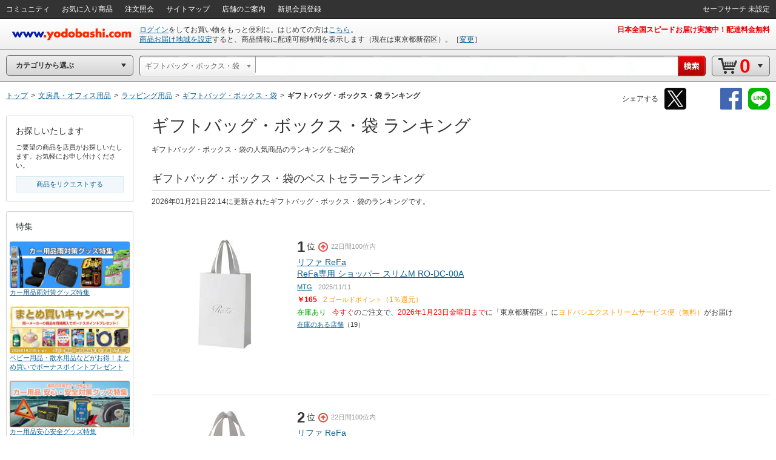

--- FILE ---
content_type: application/x-javascript
request_url: https://image.yodobashi.com/catalog/20251002_01/common/js/productList.js
body_size: 1545
content:
$(function(){function t(){latestSalesOrder.items&&!latestSalesOrder.isEmpty()&&($(".js_latestSalesOrderProduct").each(function(){if(latestSalesOrder.items[$(this).attr("data-sku")]&&!$(this).hasClass("prchsHstryBox")&&$(this).find(".js_addLatestSalesOrder")){$(this).addClass("prchsHstryBox");var t=latestSalesOrder.items[$(this).attr("data-sku")].orderedDateJp.replace("年","/").replace("月","/").replace("日","");var s=userParams.urlorderhistory+"?orderDate="+t;$(this).find(".js_addLatestSalesOrder").append('<a href="'+s+'" target="_blank" style="color: #fff;text-decoration: underline;"><li class="prchsDateHstryTl mt05 mb10"><span>'+latestSalesOrder.items[$(this).attr("data-sku")].orderedDateJp+"に購入</span></li></a>"),e()}}),$(".js_latestSalesOrderProductImage").each(function(){latestSalesOrder.items[$(this).attr("data-sku")]&&!$(this).hasClass("PurchaseBlock")&&$(this).find(".js_addLatestSalesOrderImage")&&($(this).addClass("PurchaseBlock"),$(this).find(".js_addLatestSalesOrderImage").append('<div class="rcmndChck"></div>'))}))}function e(){var t=$(".js_productList .js_criteoFormat .js_criteoProduct");var e=t.filter(":visible");numVisibleProducts=e.length;var s=0;e.each(function(t,e){var r=$(e);var a=(r.height()+r.outerHeight())/2;s<a&&(s=a)}),$(".criteo-sponsored").filter(":visible").css({top:s+"px"})}var s;!function(){var t=!1;var e=!1;var r=$(".js_autoPaging").data("pollinginterval");var a=$(".js_autoPaging").data("pollingcount");var o=$(".js_autoPaging").data("breaktime");s=function(s){function i(){var t=window.location.pathname;return t=t.replace(/p(\d+)\/$/,"")}function n(){function t(t){var e=t.split("&");var s=[];var r,a;var o;for(a=e.length,r=0;r<a;r++)e[r].match("^count=")||s.push(e[r]);for(s.push("count=24"),a=s.length,o="",r=0;r<a;r++)0!==o.length&&(o+="&"),o+=s[r];return o}var e=window.location.search;return e&&0!==e.length?("?"===e[0]&&(e=e.substr(1)),0!==e.length&&(e="?"+t(e)),e):""}if(!t){if(e)return void($(".js_productBox:visible").length||$(".js_noItemMessage").show());t=!0;var d=i();var c=$(".js_productList").data("currentpage");void 0===c&&(c=1);var l=++c;var u=d+"p"+l+"/";u+=n(),$(".js_addContentsLoading").show(),setTimeout(function(){$(".js_addContentsLoading").hide()},1e3);var h=0;h=c%a===0?o:r,setTimeout(function(){$.ajax({url:u,success:function(r){if(!$(".js_productList").data("pagerefresh")){$(".js_productBox").length;var a=99;$(".js_deliveryLimitSlider").length&&(a=$(".js_deliveryLimitSlider").slider("value"));var o=$(r).find(".js_productBox");o.length?(o.each(function(){var t=$(this).prop("outerHTML");var e=$(t).appendTo(".js_productList");$(".js_productList").trigger("judge.productShow",[e,a])}),$(".js_productList").data("currentpage",l)):(e=!0,$(".js_productBox:visible").length||$(".js_noItemMessage").show()),t=!1,$(".js_addContentsLoading").hide(),s&&s(),"undefined"!=typeof setClickLogClass&&setClickLogClass()}},error:function(){$(".js_addContentsLoading").hide()}})},h)}}}();var r;$(window).on("scroll",function(){$(".js_purchaseOnlyCheckBox").prop("checked")&&(r&&clearTimeout(r),r=setTimeout(function(){$(".js_productList").length&&$(".js_productList").offset().top+$(".js_productList").height()-350<$(window).height()+$(window).scrollTop()&&s()},300))}),$(".js_productList").on("change.productNum",function(){function t(){$(".js_productList").offset().top+$(".js_productList").height()-350<$(window).height()+$(window).scrollTop()&&s(t)}t()}),$("#js_productListSortType").val($("#js_productListSortType").data("orgsorttype")),$("#js_purchaseOnlySearchConditionAreaCheckBox").prop("checked",$("#js_purchaseOnlySearchConditionAreaCheckBox").data("orgpurchaseonly")),$("#js_dispDiscontinuedSearchConditionAreaCheckbox").prop("checked",$("#js_dispDiscontinuedSearchConditionAreaCheckbox").data("orgdiscontinued")),$(document).on("click",".js_proShopLink",function(t){t.stopPropagation(),t.preventDefault(),$(this).attr("data-url")&&(location.href=$(this).attr("data-url"))}),("object"==typeof latestSalesOrderSkus&&$(".js_latestSalesOrderProduct").length||$(".js_latestSalesOrderProductImage").length)&&latestSalesOrderPolling(t)});